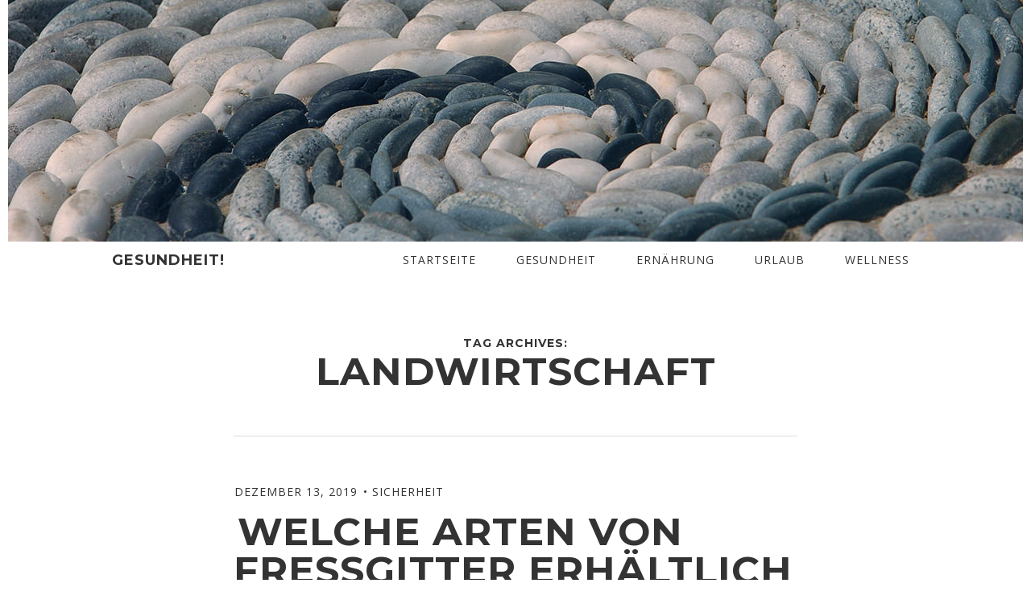

--- FILE ---
content_type: text/html; charset=UTF-8
request_url: https://gesundheit-limited.com/tag/landwirtschaft/
body_size: 9674
content:
<!DOCTYPE html>
<!--[if IE 7]><html class="no-js ie ie7" dir="ltr" lang="de" prefix="og: https://ogp.me/ns#"><![endif]-->
<!--[if IE 8]><html class="no-js ie ie8" dir="ltr" lang="de" prefix="og: https://ogp.me/ns#"><![endif]-->
<!--[if !(IE 7) & !(IE 8)]><!--><html class="no-js" dir="ltr" lang="de" prefix="og: https://ogp.me/ns#"><!--<![endif]-->

<head>
	<meta charset="UTF-8">
	<meta name="google-site-verification" content="X7joONmIK8MvYO33sDMoxFmK6XxNDkZosU5TN4ZUsWo" />
	<meta name="viewport" content="width=device-width, initial-scale=1.0">
	<meta name="description" content="Alles Gute f&uuml;r Ihre Gesundheit!">
	
	<link rel="profile" href="http://gmpg.org/xfn/11">
	<link rel="pingback" href="https://gesundheit-limited.com/xmlrpc.php">
	
	<script>(function(html){html.className = html.className.replace(/\bno-js\b/,'js')})(document.documentElement);</script>
<title>Landwirtschaft | Gesundheit!</title>

		<!-- All in One SEO 4.9.3 - aioseo.com -->
	<meta name="robots" content="max-image-preview:large" />
	<link rel="canonical" href="https://gesundheit-limited.com/tag/landwirtschaft/" />
	<meta name="generator" content="All in One SEO (AIOSEO) 4.9.3" />
		<script type="application/ld+json" class="aioseo-schema">
			{"@context":"https:\/\/schema.org","@graph":[{"@type":"BreadcrumbList","@id":"https:\/\/gesundheit-limited.com\/tag\/landwirtschaft\/#breadcrumblist","itemListElement":[{"@type":"ListItem","@id":"https:\/\/gesundheit-limited.com#listItem","position":1,"name":"Home","item":"https:\/\/gesundheit-limited.com","nextItem":{"@type":"ListItem","@id":"https:\/\/gesundheit-limited.com\/tag\/landwirtschaft\/#listItem","name":"Landwirtschaft"}},{"@type":"ListItem","@id":"https:\/\/gesundheit-limited.com\/tag\/landwirtschaft\/#listItem","position":2,"name":"Landwirtschaft","previousItem":{"@type":"ListItem","@id":"https:\/\/gesundheit-limited.com#listItem","name":"Home"}}]},{"@type":"CollectionPage","@id":"https:\/\/gesundheit-limited.com\/tag\/landwirtschaft\/#collectionpage","url":"https:\/\/gesundheit-limited.com\/tag\/landwirtschaft\/","name":"Landwirtschaft | Gesundheit!","inLanguage":"de-DE","isPartOf":{"@id":"https:\/\/gesundheit-limited.com\/#website"},"breadcrumb":{"@id":"https:\/\/gesundheit-limited.com\/tag\/landwirtschaft\/#breadcrumblist"}},{"@type":"Organization","@id":"https:\/\/gesundheit-limited.com\/#organization","name":"Gesundheit!","description":"Alles Gute f\u00fcr Ihre Gesundheit!","url":"https:\/\/gesundheit-limited.com\/"},{"@type":"WebSite","@id":"https:\/\/gesundheit-limited.com\/#website","url":"https:\/\/gesundheit-limited.com\/","name":"Gesundheit!","description":"Alles Gute f\u00fcr Ihre Gesundheit!","inLanguage":"de-DE","publisher":{"@id":"https:\/\/gesundheit-limited.com\/#organization"}}]}
		</script>
		<!-- All in One SEO -->

<link rel='dns-prefetch' href='//fonts.googleapis.com' />
<link rel="alternate" type="application/rss+xml" title="Gesundheit! &raquo; Feed" href="https://gesundheit-limited.com/feed/" />
<link rel="alternate" type="application/rss+xml" title="Gesundheit! &raquo; Kommentar-Feed" href="https://gesundheit-limited.com/comments/feed/" />
<link rel="alternate" type="application/rss+xml" title="Gesundheit! &raquo; Landwirtschaft Schlagwort-Feed" href="https://gesundheit-limited.com/tag/landwirtschaft/feed/" />
<style id='wp-img-auto-sizes-contain-inline-css' type='text/css'>
img:is([sizes=auto i],[sizes^="auto," i]){contain-intrinsic-size:3000px 1500px}
/*# sourceURL=wp-img-auto-sizes-contain-inline-css */
</style>
<style id='wp-emoji-styles-inline-css' type='text/css'>

	img.wp-smiley, img.emoji {
		display: inline !important;
		border: none !important;
		box-shadow: none !important;
		height: 1em !important;
		width: 1em !important;
		margin: 0 0.07em !important;
		vertical-align: -0.1em !important;
		background: none !important;
		padding: 0 !important;
	}
/*# sourceURL=wp-emoji-styles-inline-css */
</style>
<style id='wp-block-library-inline-css' type='text/css'>
:root{--wp-block-synced-color:#7a00df;--wp-block-synced-color--rgb:122,0,223;--wp-bound-block-color:var(--wp-block-synced-color);--wp-editor-canvas-background:#ddd;--wp-admin-theme-color:#007cba;--wp-admin-theme-color--rgb:0,124,186;--wp-admin-theme-color-darker-10:#006ba1;--wp-admin-theme-color-darker-10--rgb:0,107,160.5;--wp-admin-theme-color-darker-20:#005a87;--wp-admin-theme-color-darker-20--rgb:0,90,135;--wp-admin-border-width-focus:2px}@media (min-resolution:192dpi){:root{--wp-admin-border-width-focus:1.5px}}.wp-element-button{cursor:pointer}:root .has-very-light-gray-background-color{background-color:#eee}:root .has-very-dark-gray-background-color{background-color:#313131}:root .has-very-light-gray-color{color:#eee}:root .has-very-dark-gray-color{color:#313131}:root .has-vivid-green-cyan-to-vivid-cyan-blue-gradient-background{background:linear-gradient(135deg,#00d084,#0693e3)}:root .has-purple-crush-gradient-background{background:linear-gradient(135deg,#34e2e4,#4721fb 50%,#ab1dfe)}:root .has-hazy-dawn-gradient-background{background:linear-gradient(135deg,#faaca8,#dad0ec)}:root .has-subdued-olive-gradient-background{background:linear-gradient(135deg,#fafae1,#67a671)}:root .has-atomic-cream-gradient-background{background:linear-gradient(135deg,#fdd79a,#004a59)}:root .has-nightshade-gradient-background{background:linear-gradient(135deg,#330968,#31cdcf)}:root .has-midnight-gradient-background{background:linear-gradient(135deg,#020381,#2874fc)}:root{--wp--preset--font-size--normal:16px;--wp--preset--font-size--huge:42px}.has-regular-font-size{font-size:1em}.has-larger-font-size{font-size:2.625em}.has-normal-font-size{font-size:var(--wp--preset--font-size--normal)}.has-huge-font-size{font-size:var(--wp--preset--font-size--huge)}.has-text-align-center{text-align:center}.has-text-align-left{text-align:left}.has-text-align-right{text-align:right}.has-fit-text{white-space:nowrap!important}#end-resizable-editor-section{display:none}.aligncenter{clear:both}.items-justified-left{justify-content:flex-start}.items-justified-center{justify-content:center}.items-justified-right{justify-content:flex-end}.items-justified-space-between{justify-content:space-between}.screen-reader-text{border:0;clip-path:inset(50%);height:1px;margin:-1px;overflow:hidden;padding:0;position:absolute;width:1px;word-wrap:normal!important}.screen-reader-text:focus{background-color:#ddd;clip-path:none;color:#444;display:block;font-size:1em;height:auto;left:5px;line-height:normal;padding:15px 23px 14px;text-decoration:none;top:5px;width:auto;z-index:100000}html :where(.has-border-color){border-style:solid}html :where([style*=border-top-color]){border-top-style:solid}html :where([style*=border-right-color]){border-right-style:solid}html :where([style*=border-bottom-color]){border-bottom-style:solid}html :where([style*=border-left-color]){border-left-style:solid}html :where([style*=border-width]){border-style:solid}html :where([style*=border-top-width]){border-top-style:solid}html :where([style*=border-right-width]){border-right-style:solid}html :where([style*=border-bottom-width]){border-bottom-style:solid}html :where([style*=border-left-width]){border-left-style:solid}html :where(img[class*=wp-image-]){height:auto;max-width:100%}:where(figure){margin:0 0 1em}html :where(.is-position-sticky){--wp-admin--admin-bar--position-offset:var(--wp-admin--admin-bar--height,0px)}@media screen and (max-width:600px){html :where(.is-position-sticky){--wp-admin--admin-bar--position-offset:0px}}

/*# sourceURL=wp-block-library-inline-css */
</style><style id='global-styles-inline-css' type='text/css'>
:root{--wp--preset--aspect-ratio--square: 1;--wp--preset--aspect-ratio--4-3: 4/3;--wp--preset--aspect-ratio--3-4: 3/4;--wp--preset--aspect-ratio--3-2: 3/2;--wp--preset--aspect-ratio--2-3: 2/3;--wp--preset--aspect-ratio--16-9: 16/9;--wp--preset--aspect-ratio--9-16: 9/16;--wp--preset--color--black: #000000;--wp--preset--color--cyan-bluish-gray: #abb8c3;--wp--preset--color--white: #ffffff;--wp--preset--color--pale-pink: #f78da7;--wp--preset--color--vivid-red: #cf2e2e;--wp--preset--color--luminous-vivid-orange: #ff6900;--wp--preset--color--luminous-vivid-amber: #fcb900;--wp--preset--color--light-green-cyan: #7bdcb5;--wp--preset--color--vivid-green-cyan: #00d084;--wp--preset--color--pale-cyan-blue: #8ed1fc;--wp--preset--color--vivid-cyan-blue: #0693e3;--wp--preset--color--vivid-purple: #9b51e0;--wp--preset--gradient--vivid-cyan-blue-to-vivid-purple: linear-gradient(135deg,rgb(6,147,227) 0%,rgb(155,81,224) 100%);--wp--preset--gradient--light-green-cyan-to-vivid-green-cyan: linear-gradient(135deg,rgb(122,220,180) 0%,rgb(0,208,130) 100%);--wp--preset--gradient--luminous-vivid-amber-to-luminous-vivid-orange: linear-gradient(135deg,rgb(252,185,0) 0%,rgb(255,105,0) 100%);--wp--preset--gradient--luminous-vivid-orange-to-vivid-red: linear-gradient(135deg,rgb(255,105,0) 0%,rgb(207,46,46) 100%);--wp--preset--gradient--very-light-gray-to-cyan-bluish-gray: linear-gradient(135deg,rgb(238,238,238) 0%,rgb(169,184,195) 100%);--wp--preset--gradient--cool-to-warm-spectrum: linear-gradient(135deg,rgb(74,234,220) 0%,rgb(151,120,209) 20%,rgb(207,42,186) 40%,rgb(238,44,130) 60%,rgb(251,105,98) 80%,rgb(254,248,76) 100%);--wp--preset--gradient--blush-light-purple: linear-gradient(135deg,rgb(255,206,236) 0%,rgb(152,150,240) 100%);--wp--preset--gradient--blush-bordeaux: linear-gradient(135deg,rgb(254,205,165) 0%,rgb(254,45,45) 50%,rgb(107,0,62) 100%);--wp--preset--gradient--luminous-dusk: linear-gradient(135deg,rgb(255,203,112) 0%,rgb(199,81,192) 50%,rgb(65,88,208) 100%);--wp--preset--gradient--pale-ocean: linear-gradient(135deg,rgb(255,245,203) 0%,rgb(182,227,212) 50%,rgb(51,167,181) 100%);--wp--preset--gradient--electric-grass: linear-gradient(135deg,rgb(202,248,128) 0%,rgb(113,206,126) 100%);--wp--preset--gradient--midnight: linear-gradient(135deg,rgb(2,3,129) 0%,rgb(40,116,252) 100%);--wp--preset--font-size--small: 13px;--wp--preset--font-size--medium: 20px;--wp--preset--font-size--large: 36px;--wp--preset--font-size--x-large: 42px;--wp--preset--spacing--20: 0.44rem;--wp--preset--spacing--30: 0.67rem;--wp--preset--spacing--40: 1rem;--wp--preset--spacing--50: 1.5rem;--wp--preset--spacing--60: 2.25rem;--wp--preset--spacing--70: 3.38rem;--wp--preset--spacing--80: 5.06rem;--wp--preset--shadow--natural: 6px 6px 9px rgba(0, 0, 0, 0.2);--wp--preset--shadow--deep: 12px 12px 50px rgba(0, 0, 0, 0.4);--wp--preset--shadow--sharp: 6px 6px 0px rgba(0, 0, 0, 0.2);--wp--preset--shadow--outlined: 6px 6px 0px -3px rgb(255, 255, 255), 6px 6px rgb(0, 0, 0);--wp--preset--shadow--crisp: 6px 6px 0px rgb(0, 0, 0);}:where(.is-layout-flex){gap: 0.5em;}:where(.is-layout-grid){gap: 0.5em;}body .is-layout-flex{display: flex;}.is-layout-flex{flex-wrap: wrap;align-items: center;}.is-layout-flex > :is(*, div){margin: 0;}body .is-layout-grid{display: grid;}.is-layout-grid > :is(*, div){margin: 0;}:where(.wp-block-columns.is-layout-flex){gap: 2em;}:where(.wp-block-columns.is-layout-grid){gap: 2em;}:where(.wp-block-post-template.is-layout-flex){gap: 1.25em;}:where(.wp-block-post-template.is-layout-grid){gap: 1.25em;}.has-black-color{color: var(--wp--preset--color--black) !important;}.has-cyan-bluish-gray-color{color: var(--wp--preset--color--cyan-bluish-gray) !important;}.has-white-color{color: var(--wp--preset--color--white) !important;}.has-pale-pink-color{color: var(--wp--preset--color--pale-pink) !important;}.has-vivid-red-color{color: var(--wp--preset--color--vivid-red) !important;}.has-luminous-vivid-orange-color{color: var(--wp--preset--color--luminous-vivid-orange) !important;}.has-luminous-vivid-amber-color{color: var(--wp--preset--color--luminous-vivid-amber) !important;}.has-light-green-cyan-color{color: var(--wp--preset--color--light-green-cyan) !important;}.has-vivid-green-cyan-color{color: var(--wp--preset--color--vivid-green-cyan) !important;}.has-pale-cyan-blue-color{color: var(--wp--preset--color--pale-cyan-blue) !important;}.has-vivid-cyan-blue-color{color: var(--wp--preset--color--vivid-cyan-blue) !important;}.has-vivid-purple-color{color: var(--wp--preset--color--vivid-purple) !important;}.has-black-background-color{background-color: var(--wp--preset--color--black) !important;}.has-cyan-bluish-gray-background-color{background-color: var(--wp--preset--color--cyan-bluish-gray) !important;}.has-white-background-color{background-color: var(--wp--preset--color--white) !important;}.has-pale-pink-background-color{background-color: var(--wp--preset--color--pale-pink) !important;}.has-vivid-red-background-color{background-color: var(--wp--preset--color--vivid-red) !important;}.has-luminous-vivid-orange-background-color{background-color: var(--wp--preset--color--luminous-vivid-orange) !important;}.has-luminous-vivid-amber-background-color{background-color: var(--wp--preset--color--luminous-vivid-amber) !important;}.has-light-green-cyan-background-color{background-color: var(--wp--preset--color--light-green-cyan) !important;}.has-vivid-green-cyan-background-color{background-color: var(--wp--preset--color--vivid-green-cyan) !important;}.has-pale-cyan-blue-background-color{background-color: var(--wp--preset--color--pale-cyan-blue) !important;}.has-vivid-cyan-blue-background-color{background-color: var(--wp--preset--color--vivid-cyan-blue) !important;}.has-vivid-purple-background-color{background-color: var(--wp--preset--color--vivid-purple) !important;}.has-black-border-color{border-color: var(--wp--preset--color--black) !important;}.has-cyan-bluish-gray-border-color{border-color: var(--wp--preset--color--cyan-bluish-gray) !important;}.has-white-border-color{border-color: var(--wp--preset--color--white) !important;}.has-pale-pink-border-color{border-color: var(--wp--preset--color--pale-pink) !important;}.has-vivid-red-border-color{border-color: var(--wp--preset--color--vivid-red) !important;}.has-luminous-vivid-orange-border-color{border-color: var(--wp--preset--color--luminous-vivid-orange) !important;}.has-luminous-vivid-amber-border-color{border-color: var(--wp--preset--color--luminous-vivid-amber) !important;}.has-light-green-cyan-border-color{border-color: var(--wp--preset--color--light-green-cyan) !important;}.has-vivid-green-cyan-border-color{border-color: var(--wp--preset--color--vivid-green-cyan) !important;}.has-pale-cyan-blue-border-color{border-color: var(--wp--preset--color--pale-cyan-blue) !important;}.has-vivid-cyan-blue-border-color{border-color: var(--wp--preset--color--vivid-cyan-blue) !important;}.has-vivid-purple-border-color{border-color: var(--wp--preset--color--vivid-purple) !important;}.has-vivid-cyan-blue-to-vivid-purple-gradient-background{background: var(--wp--preset--gradient--vivid-cyan-blue-to-vivid-purple) !important;}.has-light-green-cyan-to-vivid-green-cyan-gradient-background{background: var(--wp--preset--gradient--light-green-cyan-to-vivid-green-cyan) !important;}.has-luminous-vivid-amber-to-luminous-vivid-orange-gradient-background{background: var(--wp--preset--gradient--luminous-vivid-amber-to-luminous-vivid-orange) !important;}.has-luminous-vivid-orange-to-vivid-red-gradient-background{background: var(--wp--preset--gradient--luminous-vivid-orange-to-vivid-red) !important;}.has-very-light-gray-to-cyan-bluish-gray-gradient-background{background: var(--wp--preset--gradient--very-light-gray-to-cyan-bluish-gray) !important;}.has-cool-to-warm-spectrum-gradient-background{background: var(--wp--preset--gradient--cool-to-warm-spectrum) !important;}.has-blush-light-purple-gradient-background{background: var(--wp--preset--gradient--blush-light-purple) !important;}.has-blush-bordeaux-gradient-background{background: var(--wp--preset--gradient--blush-bordeaux) !important;}.has-luminous-dusk-gradient-background{background: var(--wp--preset--gradient--luminous-dusk) !important;}.has-pale-ocean-gradient-background{background: var(--wp--preset--gradient--pale-ocean) !important;}.has-electric-grass-gradient-background{background: var(--wp--preset--gradient--electric-grass) !important;}.has-midnight-gradient-background{background: var(--wp--preset--gradient--midnight) !important;}.has-small-font-size{font-size: var(--wp--preset--font-size--small) !important;}.has-medium-font-size{font-size: var(--wp--preset--font-size--medium) !important;}.has-large-font-size{font-size: var(--wp--preset--font-size--large) !important;}.has-x-large-font-size{font-size: var(--wp--preset--font-size--x-large) !important;}
/*# sourceURL=global-styles-inline-css */
</style>

<style id='classic-theme-styles-inline-css' type='text/css'>
/*! This file is auto-generated */
.wp-block-button__link{color:#fff;background-color:#32373c;border-radius:9999px;box-shadow:none;text-decoration:none;padding:calc(.667em + 2px) calc(1.333em + 2px);font-size:1.125em}.wp-block-file__button{background:#32373c;color:#fff;text-decoration:none}
/*# sourceURL=/wp-includes/css/classic-themes.min.css */
</style>
<link rel='stylesheet' id='stone-style-css' href='https://gesundheit-limited.com/wp-content/themes/stone/style.css?ver=6.9' type='text/css' media='all' />
<link rel='stylesheet' id='stone-opensans-css' href='//fonts.googleapis.com/css?family=Open+Sans%3A400%2C600%2C800%2C300italic%2C600italic&#038;subset=latin%2Clatin-ext' type='text/css' media='all' />
<link rel='stylesheet' id='stone-montserrat-css' href='//fonts.googleapis.com/css?family=Montserrat%3A700&#038;subset=latin%2Clatin-ext' type='text/css' media='all' />
<link rel='stylesheet' id='genericons-css' href='https://gesundheit-limited.com/wp-content/themes/stone/genericons/genericons.css' type='text/css' media='all' />
<script type="text/javascript" src="https://gesundheit-limited.com/wp-includes/js/jquery/jquery.min.js?ver=3.7.1" id="jquery-core-js"></script>
<script type="text/javascript" src="https://gesundheit-limited.com/wp-includes/js/jquery/jquery-migrate.min.js?ver=3.4.1" id="jquery-migrate-js"></script>
<link rel="https://api.w.org/" href="https://gesundheit-limited.com/wp-json/" /><link rel="alternate" title="JSON" type="application/json" href="https://gesundheit-limited.com/wp-json/wp/v2/tags/267" /><link rel="EditURI" type="application/rsd+xml" title="RSD" href="https://gesundheit-limited.com/xmlrpc.php?rsd" />
<meta name="generator" content="WordPress 6.9" />
</head>

<body class="archive tag tag-landwirtschaft tag-267 wp-theme-stone header-image list-view">

<div id="wrapper" class="hfeed site">

	<a class="screen-reader-text skip-link" href="#main" title="Skip to content" role="navigation">
		Skip to content	</a>
	
			<div class="site-header-image" role="complementary">
			<a href="https://gesundheit-limited.com/" rel="home">
				<img class="site-header-image-img" src="https://gesundheit-limited.com/wp-content/themes/stone/images/headers/stones.jpg" width="1260" height="300" alt="Gesundheit!">
			</a>
		</div>
		
	<header id="masthead" class="site-header" role="banner">
		
					<div class="site-header-container">
							</div>
					
		<div class="site-header-container">
			<div class="header-title">
				<a class="home-link" href="https://gesundheit-limited.com/" title="Gesundheit!" rel="home">
					<h1 class="site-title">Gesundheit!</h1>
				</a>
			</div><!-- .header-title -->
	
			<div class="header-nav">
		
				<nav id="site-navigation" class="navigation main-navigation" role="navigation">
					<button class="menu-toggle">
						Menu					</button>
				
					<ul id="menu-home" class="nav-menu"><li id="menu-item-205" class="menu-item menu-item-type-post_type menu-item-object-page menu-item-home menu-item-205"><a href="https://gesundheit-limited.com/">Startseite</a></li>
<li id="menu-item-206" class="menu-item menu-item-type-taxonomy menu-item-object-category menu-item-206"><a href="https://gesundheit-limited.com/category/gesundheit/">Gesundheit</a></li>
<li id="menu-item-208" class="menu-item menu-item-type-taxonomy menu-item-object-category menu-item-208"><a href="https://gesundheit-limited.com/category/ernaehrung/">Ernährung</a></li>
<li id="menu-item-209" class="menu-item menu-item-type-taxonomy menu-item-object-category menu-item-209"><a href="https://gesundheit-limited.com/category/urlaub/">Urlaub</a></li>
<li id="menu-item-207" class="menu-item menu-item-type-taxonomy menu-item-object-category menu-item-207"><a href="https://gesundheit-limited.com/category/wellness/">Wellness</a></li>
</ul>				</nav><!-- #site-navigation -->				
			</div><!-- .header-nav -->
		</div><!-- .site-header-container -->
	</header><!-- #masthead -->
<main id="main" class="site-main" role="main">
			<header class="archive-header">
			<h1 class="archive-title">
				<span class="title-meta">Tag Archives:</span> Landwirtschaft			</h1>

					</header><!-- .archive-header -->
		
<article id="id-welche-arten-von-fressgitter-erhaeltlich-sind" class="post-371 post type-post status-publish format-standard hentry category-sicherheit tag-landwirtschaft tag-tiernahrung tag-tierwohl no-post-thumbnail post-excerpt">

			<header class="entry-header">
			<div class="entry-meta">
				
					<span class="entry-date">
						<a href="https://gesundheit-limited.com/sicherheit/welche-arten-von-fressgitter-erhaeltlich-sind/" rel="bookmark"> 
							<time datetime="2019-12-13T08:23:15+00:00">Dezember 13, 2019</time>
						</a>
					</span>						<span class="cat-links"><a href="https://gesundheit-limited.com/category/sicherheit/" rel="category tag">Sicherheit</a></span>
									</div>
		
						<h3 class="entry-title "><a href="https://gesundheit-limited.com/sicherheit/welche-arten-von-fressgitter-erhaeltlich-sind/" rel="bookmark">Welche Arten von Fressgitter erhältlich sind</a></h3>
					</header><!-- /.entry-header -->
		
	<div class="entry-content">
		<p><strong>Für die Nutztiere, die sich viel im Stall aufhalten, gibt es ein paar Fressgitter, die auch als Fanggitter bezeichnet werden. Jedes dieser Gitter bietet für den Halter und das Vieh unterschiedliche Vorteile. Aus diesem Grund ist es wichtig, sich die einzelnen Gitterformen mal genauer anzuschauen.</strong></p>
<figure id="attachment_372" aria-describedby="caption-attachment-372" style="width: 802px" class="wp-caption aligncenter"><img fetchpriority="high" decoding="async" class="wp-image-372" src="https://gesundheit-limited.com/wp-content/uploads/2019/12/2019-12-13_fressgitter.png" alt="" width="802" height="313" srcset="https://gesundheit-limited.com/wp-content/uploads/2019/12/2019-12-13_fressgitter.png 958w, https://gesundheit-limited.com/wp-content/uploads/2019/12/2019-12-13_fressgitter-300x117.png 300w, https://gesundheit-limited.com/wp-content/uploads/2019/12/2019-12-13_fressgitter-768x300.png 768w, https://gesundheit-limited.com/wp-content/uploads/2019/12/2019-12-13_fressgitter-700x273.png 700w" sizes="(max-width: 802px) 100vw, 802px" /><figcaption id="caption-attachment-372" class="wp-caption-text">Kühe in einer Stalleinrichtung</figcaption></figure>
<h2>Sicherheitsselbstfanggitter als Fressgitter</h2>
<p>Die sichere Fütterung von Kühen und Rindern gestaltet sich nicht so leicht wie beispielsweise die von einem Vogel, der sein Wildvogelfutter überall aufpicken würde, <a href="https://irr-network.org/produkte/wildvogelfutter-qualitatives-futter/">siehe hier</a>. Mehrere Rinder in einem Stall neigen tendenziell dazu sich gegenseitig zu verletzten, vor allem wenn sie ihre Hörner noch besitzen. Die Entfernung dieser ist für das Tier unnatürlich und daher schädlich für das Wohlbefinden des Tieres. Deswegen hat das Sicherheitsfressgitter nicht nur unten, sondern auch oben eine Kopföffnung. Hier wurde die Kopfform der Milchkühe nachgebildet, damit die obere Kopföffnung tiergerecht gestaltet ist. Mithilfe der unteren Kopföffnung hat im Notfall das Tier die Möglichkeit, sich zu befreien, wenn es die obere Öffnung nicht mehr erreichen kann. Durch die technische, innovative Konstruktion ist es möglich, alle Stellungen des Verriegelungsmechanismus mithilfe eines Verriegelungshebels auszuführen. Das Sicherheitsselbstfanggitter ist einfach zu bewegen. Es verfügt über einen geöffneten Stand. Das bedeutet, dass die Tiere den Kopf durch das Fressgitter frei bewegen können. Mit dem verriegelten Stand des Gitters fangen sich die Tiere selbst. Im geschlossenen Stand des Sicherheitsfressgitters kann man alle Fangrohre über den zentralen Bedienungshebel schließen. Außerdem bietet das Fanggitter eine Einzelplatzlösung und eine Sicherheitsfunktion, sodass jedes Tier mit einem Fingerdruck einzeln entriegelt werden kann. Durch die technischen Details des Gitters wird das Herausziehen der Ohrmarken verhindert. Mithilfe des Sicherheitsselbstfanggitters hat das Tier bei der Futteraufnahme mehr Bewegungsfreiheit. Das bewegliche Fangrohr des Gitters enthält ein gummiertes Anschlagstück und ein Bauteil aus Kunststoff, damit Lärmbelästigung vermieden wird. Gitter können also nicht nur im Viehtransport hilfreich sein, wenn man beispielsweise Gitterroste nutzt um ein Abrutschen des Tieres zu verhindern, siehe hier: <a href="https://bauzentrum-a.com/handwerk/gitterroste-koennen-durchaus-sehr-praktisch-sein/">https://bauzentrum-a.com/handwerk/gitterroste-koennen-durchaus-sehr-praktisch-sein/</a></p>
<h3>Selbstfanggitter als Fressgitter</h3>
<p>Die <a href="https://www.akronos.ch/fressgitter-damit-alle-zu-ihrem-futteranteil-kommen/">Selbstfangfressgitter für Rinder</a> mit außen liegender oder innen liegender Obenverriegelung bieten durch verschiedene Bauhöhen für Kälber bis zu 35 Zentimeter und für Großvieh maximal 75 Zentimeter Platz. In diesem Fressgitter sind keine hervorspringenden Teile enthalten. Die Verschlusstechnik befindet sich in einem Oberprofil. Außerdem bestehen die Bauteile des Selbstfanggitters aus hochwertigem Kunststoff. Sie sind mit einem Fangmechanismus integriert. Zudem verringern sie die Verriegelungs- und Entriegelungsgeräusche auf ein Minimum.</p>
<h4>Rundbogengitter als Fressgitter</h4>
<p>Das Rundbogengitter stellt eine Alternative für das Diagonalfressgitter dar. Es kann geliefert werden für Großvieh, Färsen, Kälber und Jungvieh. Die Form des Rundbogenfressgitters bietet Vorteile gegenüber dem einfachen Rohrfress- oder dem Diagonalfressgitter. Bereits im jungen Alter lernen die Tiere, wie diese zum Fressen kommen. Sie müssen Kopf anheben und zum Futter durch das Fressgitter. Während des Fressens haben die Rinder mehr Platz. Dadurch entsteht mehr Ruhe und weniger Behinderung. Es gibt verschiedene Fressplatzbreiten für alle Altersgruppen. Vorteilhaft außerdem ist beim Rundbogengitter die großzügige Kopföffnung, was einen geringen Ohrmarkenverlust zur Folge hat. Dieses Gitter gilt als tierfreundlich, da das Vieh im Nacken keine Schmerzen hat im Vergleich zum Rohrfressgitter. Es kann also nicht mit einem <a href="https://lntpettransport.com/absperrgitter-transportable-gitter/">solchen</a> Absperrgitter verglichen werden und schränkt das Tier kaum ein. Dieses Rundbogengitter kann bereits von zwei Wochen alten Kälbern bis hin zum Großvieh genutzt werden. Weiterhin wird durch das Rundbogengitter wenig oder kein Grundfutter in den Strohstallungen oder auf den Spalten verschleudert.</p>
<p>Ein <a href="https://irr-network.org/produkte/lueftungsgitter-aus-edelstahl-benutzen-um-keine-schadstoffe-mehr-im-innenraum-zu-haben/">ebenso praktisches Gitter ist das Edelstahl Lüftungsgitter</a>, welches diverse Ausdünstungen aus dem Stall abziehen lässt und so auch das Tierwohl erhöht. Gitter haben also nicht nur etwas mit dem Einsperren des Tieres zu tun, sondern sorgen an vielen Stellen sogar für eine erhöhte Lebensqualität und Sicherheit dieser.</p>




	
	</div><!-- /.entry-content -->		
		
		
</article></main><!-- #main -->


<aside id="sidebar-primary" class="sidebar sidebar-primary">

	<div class="widget-wrapper">
		<h2 class="screen-reader-text">Widget Area</h2>
		<div id="media_gallery-3" class="widget widget_media_gallery"><div id='gallery-1' class='gallery galleryid-371 gallery-columns-2 gallery-size-thumbnail'><figure class='gallery-item'>
			<div class='gallery-icon landscape'>
				<a href='https://gesundheit-limited.com/wp-content/uploads/2018/05/Comfort-Zone-Kosmetik.png'><img width="150" height="150" src="https://gesundheit-limited.com/wp-content/uploads/2018/05/Comfort-Zone-Kosmetik-150x150.png" class="attachment-thumbnail size-thumbnail" alt="Comfort Zone Kosmetik" decoding="async" loading="lazy" /></a>
			</div></figure><figure class='gallery-item'>
			<div class='gallery-icon landscape'>
				<a href='https://gesundheit-limited.com/wp-content/uploads/2018/07/Zungenpiercing_02.png'><img width="150" height="150" src="https://gesundheit-limited.com/wp-content/uploads/2018/07/Zungenpiercing_02-150x150.png" class="attachment-thumbnail size-thumbnail" alt="Zungenpiercing" decoding="async" loading="lazy" /></a>
			</div></figure><figure class='gallery-item'>
			<div class='gallery-icon portrait'>
				<a href='https://gesundheit-limited.com/wp-content/uploads/2017/03/Kaltwintergarten.jpg'><img width="150" height="150" src="https://gesundheit-limited.com/wp-content/uploads/2017/03/Kaltwintergarten-150x150.jpg" class="attachment-thumbnail size-thumbnail" alt="Kaltwintergarten" decoding="async" loading="lazy" srcset="https://gesundheit-limited.com/wp-content/uploads/2017/03/Kaltwintergarten-150x150.jpg 150w, https://gesundheit-limited.com/wp-content/uploads/2017/03/Kaltwintergarten-298x300.jpg 298w, https://gesundheit-limited.com/wp-content/uploads/2017/03/Kaltwintergarten.jpg 408w" sizes="auto, (max-width: 150px) 100vw, 150px" /></a>
			</div></figure>
		</div>
</div>
		<div id="recent-posts-2" class="widget widget_recent_entries">
		<h3 class="widget-title">Neueste Beiträge</h3>
		<ul>
											<li>
					<a href="https://gesundheit-limited.com/dienstleistungen/wie-kommunikationsprobleme-beziehungen-beeinflussen/">Wie Kommunikationsprobleme Beziehungen beeinflussen</a>
									</li>
											<li>
					<a href="https://gesundheit-limited.com/produkte/eine-rolex-gebraucht-ist-oft-deutlich-guenstiger-als-neu/">Eine Rolex gebraucht ist oft deutlich günstiger als neu</a>
									</li>
											<li>
					<a href="https://gesundheit-limited.com/gesundheit/liquids-onlineshop-und-die-grosse-auswahl-fuer-die-kunden/">Liquids Onlineshop und die große Auswahl für die Kunden</a>
									</li>
											<li>
					<a href="https://gesundheit-limited.com/gesundheit/wellnessmasseur-ein-beruf-der-vielfaeltigkeit/">Wellnessmasseur- ein Beruf der Vielfältigkeit</a>
									</li>
											<li>
					<a href="https://gesundheit-limited.com/gesundheit/kuscheltiere-mit-besonderer-zusatzfunktion/">Kuscheltiere mit besonderer Zusatzfunktion</a>
									</li>
					</ul>

		</div><div id="categories-2" class="widget widget_categories"><h3 class="widget-title">Kategorien</h3>
			<ul>
					<li class="cat-item cat-item-157"><a href="https://gesundheit-limited.com/category/dienstleistungen/">Dienstleistungen</a>
</li>
	<li class="cat-item cat-item-3"><a href="https://gesundheit-limited.com/category/ernaehrung/">Ernährung</a>
</li>
	<li class="cat-item cat-item-262"><a href="https://gesundheit-limited.com/category/freizeit/">Freizeit</a>
</li>
	<li class="cat-item cat-item-1"><a href="https://gesundheit-limited.com/category/gesundheit/">Gesundheit</a>
</li>
	<li class="cat-item cat-item-91"><a href="https://gesundheit-limited.com/category/produkte/">Produkte</a>
</li>
	<li class="cat-item cat-item-222"><a href="https://gesundheit-limited.com/category/sicherheit/">Sicherheit</a>
</li>
	<li class="cat-item cat-item-16"><a href="https://gesundheit-limited.com/category/urlaub/">Urlaub</a>
</li>
	<li class="cat-item cat-item-4"><a href="https://gesundheit-limited.com/category/wellness/">Wellness</a>
</li>
			</ul>

			</div>	</div>
	
</aside><!-- /#sidebar-primary -->

<aside id="sidebar-secondary" class="sidebar sidebar-secondary">

	<div class="widget-wrapper">
			</div>

</aside><!-- /#sidebar-secondary -->
	<footer id="colophon" class="site-info" role="contentinfo">

		<div class="colophon-credits">
			<p>Copyright &copy; 2026 Gesundheit!.</p>
			<p>Proudly powered by <a href="http://wordpress.org/">WordPress</a>.</p>
			<p>Stone by <a href="http://www.jokedewinter.co.uk" rel="external">Joke De Winter Ltd</a></p>		</div>
		
		<div class="colophon-menu"><ul id="menu-home-1" class="menu"><li class="menu-item menu-item-type-post_type menu-item-object-page menu-item-home menu-item-205"><a href="https://gesundheit-limited.com/">Startseite</a></li>
<li class="menu-item menu-item-type-taxonomy menu-item-object-category menu-item-206"><a href="https://gesundheit-limited.com/category/gesundheit/">Gesundheit</a></li>
<li class="menu-item menu-item-type-taxonomy menu-item-object-category menu-item-208"><a href="https://gesundheit-limited.com/category/ernaehrung/">Ernährung</a></li>
<li class="menu-item menu-item-type-taxonomy menu-item-object-category menu-item-209"><a href="https://gesundheit-limited.com/category/urlaub/">Urlaub</a></li>
<li class="menu-item menu-item-type-taxonomy menu-item-object-category menu-item-207"><a href="https://gesundheit-limited.com/category/wellness/">Wellness</a></li>
</ul></div> 

	</footer><!-- #site-info -->

</div><!-- #wrapper  -->

<script type="speculationrules">
{"prefetch":[{"source":"document","where":{"and":[{"href_matches":"/*"},{"not":{"href_matches":["/wp-*.php","/wp-admin/*","/wp-content/uploads/*","/wp-content/*","/wp-content/plugins/*","/wp-content/themes/stone/*","/*\\?(.+)"]}},{"not":{"selector_matches":"a[rel~=\"nofollow\"]"}},{"not":{"selector_matches":".no-prefetch, .no-prefetch a"}}]},"eagerness":"conservative"}]}
</script>
<script type="text/javascript" src="https://gesundheit-limited.com/wp-content/themes/stone/js/functions.js?ver=20150812" id="stone-script-js"></script>
<script id="wp-emoji-settings" type="application/json">
{"baseUrl":"https://s.w.org/images/core/emoji/17.0.2/72x72/","ext":".png","svgUrl":"https://s.w.org/images/core/emoji/17.0.2/svg/","svgExt":".svg","source":{"concatemoji":"https://gesundheit-limited.com/wp-includes/js/wp-emoji-release.min.js?ver=6.9"}}
</script>
<script type="module">
/* <![CDATA[ */
/*! This file is auto-generated */
const a=JSON.parse(document.getElementById("wp-emoji-settings").textContent),o=(window._wpemojiSettings=a,"wpEmojiSettingsSupports"),s=["flag","emoji"];function i(e){try{var t={supportTests:e,timestamp:(new Date).valueOf()};sessionStorage.setItem(o,JSON.stringify(t))}catch(e){}}function c(e,t,n){e.clearRect(0,0,e.canvas.width,e.canvas.height),e.fillText(t,0,0);t=new Uint32Array(e.getImageData(0,0,e.canvas.width,e.canvas.height).data);e.clearRect(0,0,e.canvas.width,e.canvas.height),e.fillText(n,0,0);const a=new Uint32Array(e.getImageData(0,0,e.canvas.width,e.canvas.height).data);return t.every((e,t)=>e===a[t])}function p(e,t){e.clearRect(0,0,e.canvas.width,e.canvas.height),e.fillText(t,0,0);var n=e.getImageData(16,16,1,1);for(let e=0;e<n.data.length;e++)if(0!==n.data[e])return!1;return!0}function u(e,t,n,a){switch(t){case"flag":return n(e,"\ud83c\udff3\ufe0f\u200d\u26a7\ufe0f","\ud83c\udff3\ufe0f\u200b\u26a7\ufe0f")?!1:!n(e,"\ud83c\udde8\ud83c\uddf6","\ud83c\udde8\u200b\ud83c\uddf6")&&!n(e,"\ud83c\udff4\udb40\udc67\udb40\udc62\udb40\udc65\udb40\udc6e\udb40\udc67\udb40\udc7f","\ud83c\udff4\u200b\udb40\udc67\u200b\udb40\udc62\u200b\udb40\udc65\u200b\udb40\udc6e\u200b\udb40\udc67\u200b\udb40\udc7f");case"emoji":return!a(e,"\ud83e\u1fac8")}return!1}function f(e,t,n,a){let r;const o=(r="undefined"!=typeof WorkerGlobalScope&&self instanceof WorkerGlobalScope?new OffscreenCanvas(300,150):document.createElement("canvas")).getContext("2d",{willReadFrequently:!0}),s=(o.textBaseline="top",o.font="600 32px Arial",{});return e.forEach(e=>{s[e]=t(o,e,n,a)}),s}function r(e){var t=document.createElement("script");t.src=e,t.defer=!0,document.head.appendChild(t)}a.supports={everything:!0,everythingExceptFlag:!0},new Promise(t=>{let n=function(){try{var e=JSON.parse(sessionStorage.getItem(o));if("object"==typeof e&&"number"==typeof e.timestamp&&(new Date).valueOf()<e.timestamp+604800&&"object"==typeof e.supportTests)return e.supportTests}catch(e){}return null}();if(!n){if("undefined"!=typeof Worker&&"undefined"!=typeof OffscreenCanvas&&"undefined"!=typeof URL&&URL.createObjectURL&&"undefined"!=typeof Blob)try{var e="postMessage("+f.toString()+"("+[JSON.stringify(s),u.toString(),c.toString(),p.toString()].join(",")+"));",a=new Blob([e],{type:"text/javascript"});const r=new Worker(URL.createObjectURL(a),{name:"wpTestEmojiSupports"});return void(r.onmessage=e=>{i(n=e.data),r.terminate(),t(n)})}catch(e){}i(n=f(s,u,c,p))}t(n)}).then(e=>{for(const n in e)a.supports[n]=e[n],a.supports.everything=a.supports.everything&&a.supports[n],"flag"!==n&&(a.supports.everythingExceptFlag=a.supports.everythingExceptFlag&&a.supports[n]);var t;a.supports.everythingExceptFlag=a.supports.everythingExceptFlag&&!a.supports.flag,a.supports.everything||((t=a.source||{}).concatemoji?r(t.concatemoji):t.wpemoji&&t.twemoji&&(r(t.twemoji),r(t.wpemoji)))});
//# sourceURL=https://gesundheit-limited.com/wp-includes/js/wp-emoji-loader.min.js
/* ]]> */
</script>

</body>
</html>